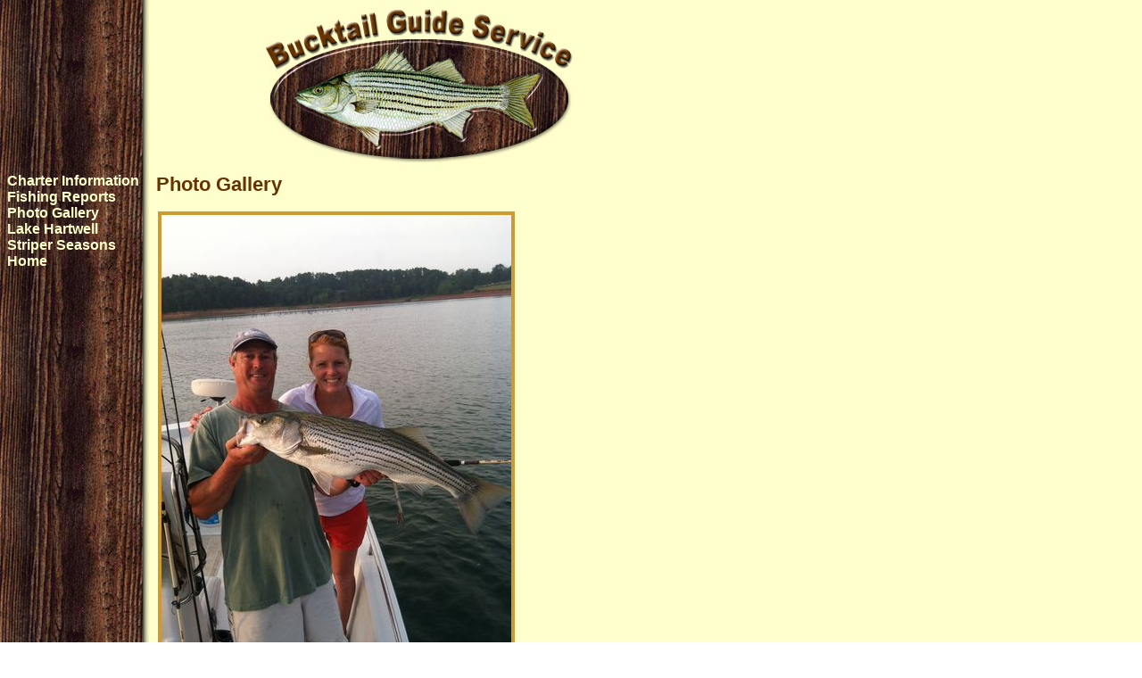

--- FILE ---
content_type: text/html; charset=UTF-8
request_url: https://bucktailguideservice.com/photos/index.php?ppage=2&pid=74
body_size: 1113
content:
<!DOCTYPE HTML PUBLIC "-//W3C//DTD HTML 4.01 Transitional//EN">
<html>
<head>
<title>Bucktail Guide Service</title>
<link rel="stylesheet" href="/style.css">
<meta http-equiv="Content-Type" content="text/html; charset=iso-8859-1">
</head>

<body background="/bg_wood_lhm.jpg">
<table width="770" border="0" cellspacing="4" cellpadding="4">
<tr>
<td width="155" valign="top"><img src="/pixel.gif" width="155" height="155"></td>
<td width="100%" valign="top"><div align="center">
<p><img src="/bucktail-fishing-guide.jpg" width="350" height="174"></p>
</div></td>
</tr>
<tr>
<td valign="top"> <p><span class="nav_menu"> <a href="/charter.php">Charter Information</a><br>
      <a href="/reports/">Fishing Reports</a><br>
      <a href="/photos/">Photo Gallery</a><br>
      <a href="/lake-hartwell.php">Lake Hartwell</a><br>
      <a href="/striper-seasons.php">Striper Seasons</a><br>
      <a href="/">Home</a></span> </p></td>
<td><p> 
<h1>Photo Gallery</h1>
<table width="392" cellspacing="2" cellpadding="4">
<tr bgcolor="#CC9933">
<td>
<img src="/images/1565089637_lrg.jpg" width="392" height="525" vspace="0" hspace="0">
</td>
</tr>
<tr bgcolor="#CC9933">
<td>
<p><font size=""></font></p>
</td>
</tr>
</table>
<p><font size="+1">Back to <a href="/photos/index.php?ppage=2">Photo Gallery Page 2</a></font></p></p>
<p>&nbsp;</p>
<hr>
<p align="center"><font size="-1">[ <a href="/charter.php">Charters</a> || <a href="/reports/">Reports</a> 
|| <a href="/photos/">Photos</a> || <a href="/lake-hartwell.php">Lake Hartwell</a> 
|| <a href="/">Home</a> ]</font></p>
<p align="center"><strong><font size="+1">Bucktail Guide Service</font></strong><br>
<strong>Preston Harden</strong><br>
<font size="-1">115 Snyder Dr.<br>
Townsville, SC<br>
Phone: 706-255-5622<br>
Email: <a href="/cdn-cgi/l/email-protection#285f585a4d5b5c474640495a4c4d46684f45494144064b4745"><span class="__cf_email__" data-cfemail="1c6b6c6e796f687372747d6e7879725c7b717d7570327f7371">[email&#160;protected]</span></a></font></p>
<p align="center" class="cyberangler">Design &amp; Hosting by <a href="http://cyberangler.com/services/" target="_blank">CyberAngler</a></p></td>
</tr>
</table>
<script data-cfasync="false" src="/cdn-cgi/scripts/5c5dd728/cloudflare-static/email-decode.min.js"></script><script defer src="https://static.cloudflareinsights.com/beacon.min.js/vcd15cbe7772f49c399c6a5babf22c1241717689176015" integrity="sha512-ZpsOmlRQV6y907TI0dKBHq9Md29nnaEIPlkf84rnaERnq6zvWvPUqr2ft8M1aS28oN72PdrCzSjY4U6VaAw1EQ==" data-cf-beacon='{"version":"2024.11.0","token":"f69718266e7b4b3b94201c58f677acfd","r":1,"server_timing":{"name":{"cfCacheStatus":true,"cfEdge":true,"cfExtPri":true,"cfL4":true,"cfOrigin":true,"cfSpeedBrain":true},"location_startswith":null}}' crossorigin="anonymous"></script>
</body>
</html>


--- FILE ---
content_type: text/css
request_url: https://bucktailguideservice.com/style.css
body_size: 148
content:
body {
	background-image: url(bg_wood_lhm.jpg);
	margin-left: 0px;
	margin-top: 0px;
	margin-right: 0px;
	margin-bottom: 0px;
}
p {
	font-family: Verdana, Arial, Helvetica, sans-serif;
	font-size: 16px;
	color: #663300;
}
a {
	color: #009900;
	text-decoration: none;
}
a:hover {
	color: #FFFF00;
	background-color: #663300;
}
a:active {
	color: #FF0000;
	background-color: #660000;
}
h1 {
	font-family: Verdana, Arial, Helvetica, sans-serif;
	font-size: 22px;
	font-weight: bold;
	color: #663300;
}

h2 {
	font-family: Verdana, Arial, Helvetica, sans-serif;
	font-size: 18px;
	color: #663300;
}
h3 {
	font-family: Verdana, Arial, Helvetica, sans-serif;
	font-size: 14px;
	color: #663300;
}
li {
	font-family: Arial, Helvetica, sans-serif;
	font-size: 14px;
	color: #663300;
}
.cyberangler {
	font-family: Arial, Helvetica, sans-serif;
	font-size: 9px;
}
.nav_menu a {
	font-family: Arial, Helvetica, sans-serif;
	color: #FFFFCC;
	font-size: 16px;
	font-weight: bold;
	text-decoration: none;
}
.nav_menu a:hover {
	color: #FFFF00;
	background-color: #663300;
}
.nav_menu a:active {
	color: #FF0000;
	background-color: #660000;
}


/* Photo Gallery Styles */

/* Medium Color BG */
.gpn_tborder {
	color: #CCCCCC; 
	background: #CC9933; 
	border: 1px solid #000000;
	margin-top: 5px;
}

/* Dark Color BG */
.gpn_control {
	font: bold 12px tahoma, verdana, geneva, lucida, 'lucida grande', arial, helvetica, sans-serif;
	color: #FFFFFF; 
	background: #663300; 
	padding: 3px 6px 3px 6px; 
	white-space: nowrap;
}

/* Light Color BG */
.gpn_inactive {
	color: #000000;	
	background: #FFFF99; 
	text-decoration: none;
}

/* Medium Color BG */
.gpn_active {
	color: #666666;
	background: #CC9933; 
}

.gpn_smallfont {
	font: 12px verdana, geneva, lucida, 'lucida grande', arial, helvetica, sans-serif;
}

.photogallery img {
	border: 1px solid;
}

.photogallery a img {
	border-color: #663300;
}

.photogallery a:hover img {
	border-color: #ecd4a4;
}
